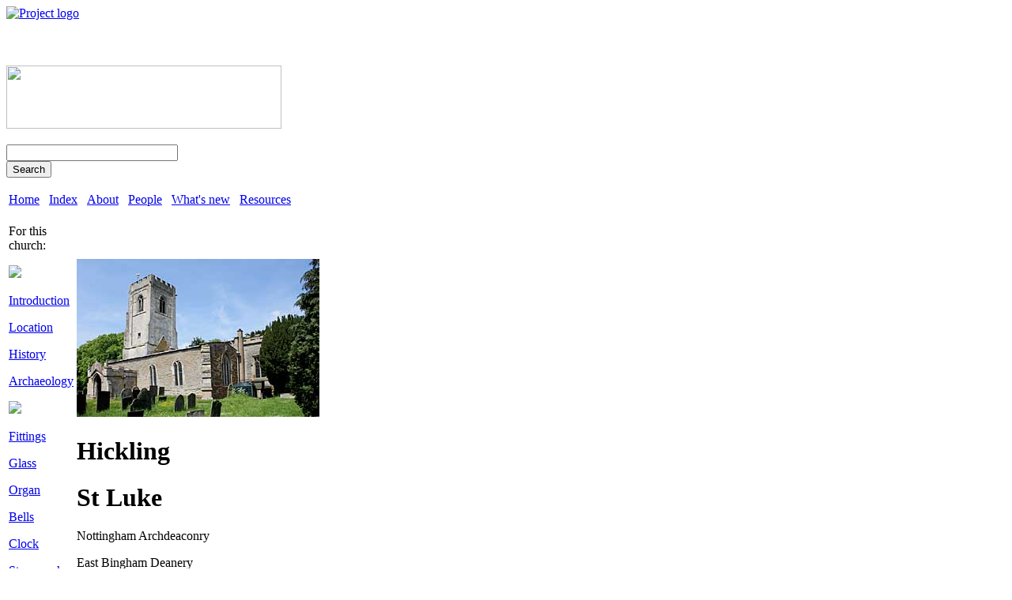

--- FILE ---
content_type: text/html; charset=UTF-8
request_url: https://southwellchurches.nottingham.ac.uk/hickling/hintro.php
body_size: 8057
content:
<!DOCTYPE HTML PUBLIC "-//W3C//DTD HTML 4.01//EN" "http://www.w3.org/TR/html4/strict.dtd">
<html>
<head>
<meta http-equiv="Content-Type" content="text/html; charset=iso-8859-1">
<link href="../_aux/ychp.ico" rel="shortcut icon">
<link href="../_aux/chp-normal.css" rel="stylesheet" type="text/css">
<link href="../_aux/chp-intro.css" rel="stylesheet" type="text/css">
<link href="../_aux/chp-shell.css" rel="stylesheet" type="text/css">
<meta name="description" content="Church History Project, Diocese of Southwell and Nottingham, Introduction, Hickling" />
<title>Hickling - Introduction</title>
<script src="../_aux/jchp.js" language="JavaScript" type="text/JavaScript"></script>
</head>
<body >
<div id="container"><div id="header"><a name="top"></a><a href="../_main/hindex.php"><img src="../_aux/schplogo.png" alt="Project logo"name="topcorner" width="180" height="126" id="topcorner" usemap="#topcornermap"></a><map name="topcornermap"><area shape="rect" coords="0,0,179,103" href="../_nottsopenchurches/index.html"><area shape="rect" coords="0,104,58,119" href="../_main/hindex.php"><area shape="rect" coords="59,104,116,119" href="../_nottsopenchurches/education.html"><area shape="rect" coords="117,104,179,119" href="../_nottsopenchurches/tourism.html"></map>
<div id="lkheritage" onmouseover="lkul('lkheritage')" onmouseout="lknul('lkheritage')"><a href="../_main/hindex.php"><img src="../_aux/spacer.gif" width="55" height="15"></a></div><div id="lklearning" onmouseover="lkul('lklearning')" onmouseout="lknul('lklearning')"><a href="../_nottsopenchurches/education.html"><img src="../_aux/spacer.gif" width="57" height="15"></a></div><div id="lkwelcome" onmouseover="lkul('lkwelcome')" onmouseout="lknul('lkwelcome')"><a href="../_nottsopenchurches/tourism.html"><img src="../_aux/spacer.gif" width="58" height="15"></a></div><img src="../_aux/sheaderflash.png" width="348" height="80" id="headerflash"><div id="searchform"><form action="../_main/xresults.php"><p><input type="text" name="search" size="25" maxlength="100"><br><button id="searchbutton" onmouseover="inbutton()" onmouseout="outbutton()" type="submit">Search</button></form></div><div id="title"><table><tr><td><a href="../_main/hindex.php">Home</a></td><td class="hspace">&nbsp;</td><td><a href="../_main/hindex.php">Index</a></td><td class="hspace">&nbsp;</td><td><a href="../_main/habout.php">About</a></td><td class="hspace">&nbsp;</td><td><a href="../_main/hpeople.php">People</a></td><td class="hspace">&nbsp;</td><td><a href="../_main/hrevision.php">What's new</a></td><td class="hspace">&nbsp;</td><td><a href="../_main/hresource.php">Resources</a></td><td class="hspace">&nbsp;</td></tr></table></div></div><table id="sbandmain"><tr><td id="sidebar"><p id="sbhead">For this church:</p><div class="vspace"><img src="../_aux/spacer.gif"></div><p><a href="hintro.php">Introduction</a></p><p><a href="hlocn.php">Location</a></p><p><a href="hhistory.php">History</a></p><p><a href="harchlgy.php">Archaeology</a></p><div class="vspace"><img src="../_aux/spacer.gif"></div><p><a href="hfitting.php">Fittings</a></p><p><a href="hglass.php">Glass</a></p><p><a href="horgan.php">Organ</a></p><p><a href="hbells.php">Bells</a></p><p><a href="hclock.php">Clock</a></p><p><a href="hstone.php">Stonework</a></p><p><a href="hmonumnt.php">Monuments</a></p><p><a href="hwarmem.php">War Memorial</a></p><p><a href="hchyard.php">Churchyard</a></p><div class="vspace"><img src="../_aux/spacer.gif"></div><p><a href="hrefs.php">References</a></p><p><a href="hpics.php">Pictures</a></p><p><a href="hplans.php">Plans</a></p><p><a href="hlisting.php">Listing Description</a></p><p><a href="hincumb.php">List of Incumbents</a></p><p><a href="http://www.achurchnearyou.com/hickling-st-luke" target="_blank">Parish page</a></p></td><td id="maincontent">
<a href="pextse2.jpg" target="_blank"><img src="qextse2.jpg" alt="View of the church" width="307" height="200" class="intropic"></a><h1 id="introchurch">Hickling</h1><h1 id="introchurch">St Luke</h1><p id="introarchdeaconry">Nottingham Archdeaconry</p><p id="introdeanery">East Bingham Deanery</p><h2>Introduction</h2>
<p>A  beautiful medieval and later church in the heart of the picturesque village  situated on the Grantham canal at the edge of the Vale of Belvoir, St Luke&rsquo;s  boasts numerous interesting features spanning the centuries. These include the  restored, highly carved 10th century <a href="harchlgy.php#asgravecover">Anglo-Saxon coffin lid</a> once described as &lsquo;the  most perfect and valuable pre-Norman work of its kind in England&rsquo;, and an impressive 14th century <a href="harchlgy.php#crossslab">cross slab</a>, one of the finest in the county, built into the west wall of the south aisle. </p>
<p>The <a href="harchlgy.php#sdoor">south door</a> has 13th/14th century fine  foliated wrought ironwork. As well as 18th century graffiti the door also has several holes (now filled) through which muskets were allegedly fired during the English Civil Wars.</p>
<p>Other  outstanding features include the 1685 <a href="hfitting.php">Poor Box</a>; the <a href="hfitting.php#piscina">piscina</a> and aumbrey; the <a href="hfitting.php">font</a> (dating from the 1400s, restored in 1840) with its 1665 cover; the 1840 Bryceson <a href="horgan.php">organ</a>; and the <a href="hmonumnt.php#brass">memorial brass</a> of Ralph Babyington, rector of Hickling 1515-1521. </p>
<p>The  chancel was rebuilt in 1845, the tower was heavily restored and largely  rebuilt in 1873 and there was a general restoration of the church in 1886.</p>
<p>The  graveyard has views across the Vale and has excellent examples of the famous  <a href="hchyard.php">Belvoir angel gravestones</a>.</p>
<p align="center"><em>Particular thanks to Christopher Granger and Dr Chris Brooke for research on this entry and to<br>
Geoff Buxton and Christopher Granger for the photographs.</em></p>
</td></tr></table><div id="footer" class="clear"><a name="bottom"></a><p><img src="../_aux/spacer.gif" class="vspace"></p><p><a href="hintro.php">Introduction</a> |
<a href="hlocn.php">Location</a> |
<a href="hhistory.php">History</a> |
<a href="harchlgy.php">Archaeology</a></p>
<p><a href="hfitting.php">Fittings</a> |
<a href="hglass.php">Glass</a> |
<a href="horgan.php">Organ</a> |
<a href="hbells.php">Bells</a> |
<a href="hclock.php">Clock</a> |
<a href="hstone.php">Stonework</a> |
<a href="hmonumnt.php">Monuments</a> |
<a href="hwarmem.php">War Memorial</a> |
<a href="hchyard.php">Churchyard</a></p>
<p><a href="hrefs.php">References</a> |
<a href="hpics.php">Pictures</a> |
<a href="hplans.php">Plans</a> |
<a href="hlisting.php">Listing Description</a> |
<a href="hincumb.php">List of Incumbents</a> |
<a href="http://www.achurchnearyou.com/hickling-st-luke" target="_blank">Parish page</a></p>
<p><em>Project:</em> <a href="../_main/hindex.php">Home</a> |
<a href="../_main/hindex.php">Index</a> |
<a href="../_main/habout.php">About</a> |
<a href="../_main/hpeople.php">People</a> |
<a href="../_main/hrevision.php">What's new</a> |
<a href="../_main/hresource.php">Resources</a></p><p><img src="../_aux/spacer.gif" class="vspace"></p><table class="tbldesign"><tr><td><a href="http://www.southwell.anglican.org/" target="_blank"><img src="../_aux/sdioclogo.jpg" alt="Diocese of Southwell and Nottingham" width="152" height="60"></a></td><td class="hspace">&nbsp;</td><td class="hspace">&nbsp;</td><td><a href="http://www.hlf.org.uk/" target="_blank"><img src="../_aux/shlflogo.jpg" alt="The Heritage Lottery Fund" width="105" height="60"></a></td><td class="hspace">&nbsp;</td><td class="hspace">&nbsp;</td><td><a href="http://www.marcfitchfund.org.uk/" target="_blank"><img src="../_aux/sfitchlogo.jpg" alt="The Marc Fitch Fund" width="60" height="60"></a></td><td class="hspace">&nbsp;</td><td class="hspace">&nbsp;</td><td><a href="http://www.nottingham.ac.uk/" target="_blank"><img src="../_aux/sunivlogo.jpg" alt="The University of Nottingham" width="147" height="60"></a></td></tr></table></div></div></body>
</html>
